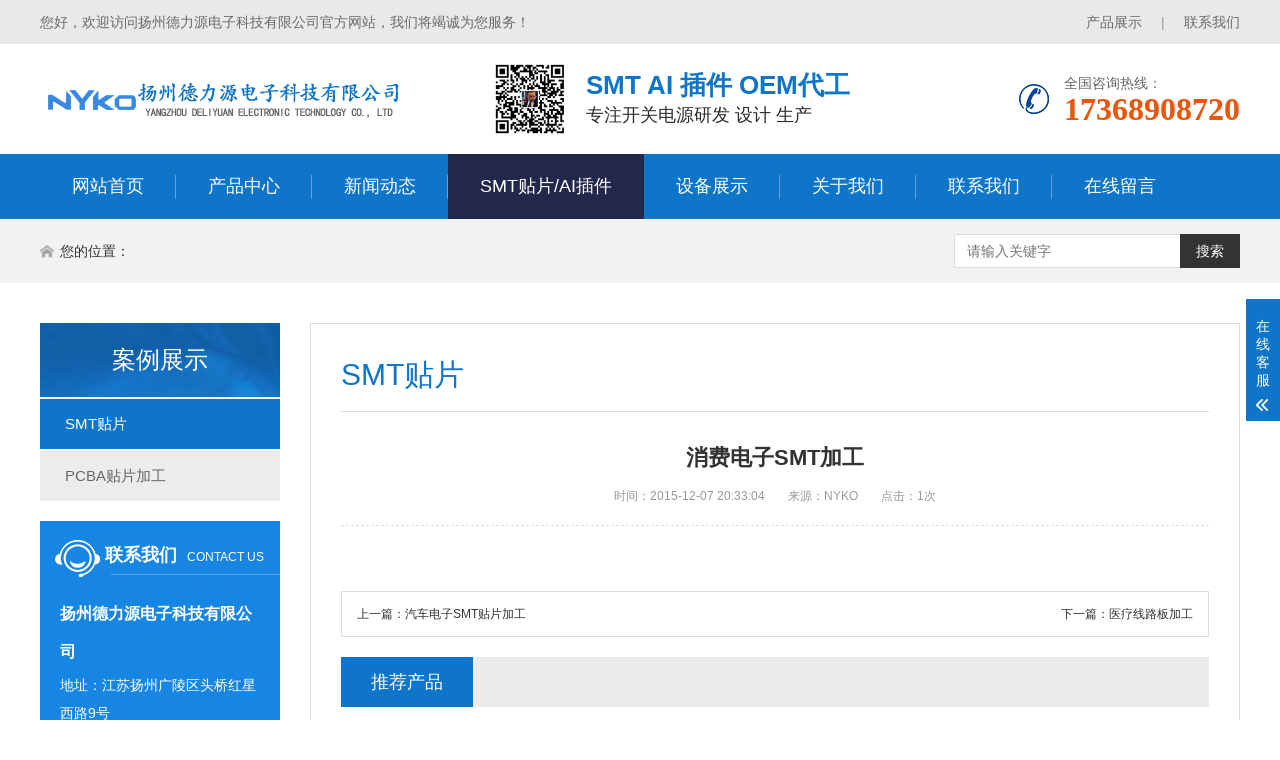

--- FILE ---
content_type: text/html
request_url: http://www.nyko.com.cn/shocases/vis/2018-05-15/61.html
body_size: 4089
content:
<!DOCTYPE html>
<html lang="zh-CN">
<head>
<meta charset="UTF-8">
<meta http-equiv="X-UA-Compatible" content="IE=Edge,chrome=1">
<meta name="viewport" content="width=device-width, initial-scale=1.0, maximum-scale=1.0, user-scalable=0">
<title>消费电子SMT加工--扬州SMT贴片加工|光接收机电源|放大器|光纤发射机电源-扬州德力源电子科技有限公司</title>
<meta name="keywords" content="扬州smt贴片加工,扬州smt加工厂,镇江SMT,消费电子SMT加工"/>
<meta name="description" content="					项目背景：天翔制衣与1979年在东莞成立，产品有着良好的信誉与口碑，与Lee Cooper、Chevignon、Next、GUESS、Liz Claiborne等知名品牌保持长期合作关系，同时为适应客户多方面的要求，公司还拥有多种特种车类，硬件实力过硬"/>
<link rel="stylesheet" href="http://www.nyko.com.cn/skin/ecms316/css/animate.min.css">
<link rel="stylesheet" href="http://www.nyko.com.cn/skin/ecms316/css/swiper.min.css">
<link rel="stylesheet" href="http://www.nyko.com.cn/skin/ecms316/css/style.css">
<script src="http://www.nyko.com.cn/skin/ecms316/js/jquery.min.js"></script>
<script src="http://www.nyko.com.cn/skin/ecms316/js/wow.min.js"></script>
<script src="http://www.nyko.com.cn/skin/ecms316/js/swiper.min.js"></script>
<script src="http://www.nyko.com.cn/skin/ecms316/js/style.js"></script>
</head>
<body>
<div class="topbar">
  <div class="container clearfix"> <span style="float: right;"> <a href="/products/">产品展示</a> <em>|</em> <a href="/contact/">联系我们</a> </span> <span>您好，欢迎访问扬州德力源电子科技有限公司官方网站，我们将竭诚为您服务！</span> </div>
</div>
<div class="header">
  <div class="container clearfix"> <a href="javascript:;" class="menu-btn"><span></span></a>
    <div class="logo img-center"><a href="http://www.nyko.com.cn/"><img src="http://www.nyko.com.cn/skin/ecms316/images/logo.png" alt="扬州SMT贴片加工|光接收机电源|放大器|光纤发射机电源-扬州德力源电子科技有限公司"></a></div>
    <div class="textimg"> <img src="http://www.nyko.com.cn/skin/ecms316/images/wx.png"> </div>
    <div class="text"> <span>SMT AI 插件 OEM代工</span> 专注开关电源研发 设计  生产 </div>
    <div class="tel">全国咨询热线：<strong>17368908720</strong></div>
  </div>
  <div class="nav">
    <div class="container">
      <ul>
        <li class=""><a href="http://www.nyko.com.cn/">网站首页</a></li>
        <li class="dropdown"> <i class="arr"></i> <a href="http://www.nyko.com.cn/products/">产品中心</a><div class="dropdown-box"><p><a href="http://www.nyko.com.cn/products/phone/">光接收机电源</a></p><p><a href="http://www.nyko.com.cn/products/notebook/">光发/光放电源</a></p><p><a href="http://www.nyko.com.cn/products/test4/">工业电源</a></p><p><a href="http://www.nyko.com.cn/products/test5/">监控安防电源</a></p></div></li>        <li class="dropdown"> <i class="arr"></i> <a href="http://www.nyko.com.cn/news/">新闻动态</a><div class="dropdown-box"><p><a href="http://www.nyko.com.cn/news/gongsi/">公司动态</a></p><p><a href="http://www.nyko.com.cn/news/hangye/">行业动态</a></p><p><a href="http://www.nyko.com.cn/news/wenti/">技术资料</a></p></div></li>        <li class="dropdown active"> <i class="arr"></i> <a href="http://www.nyko.com.cn/shocases/">SMT贴片/AI插件</a><div class="dropdown-box"><p><a href="http://www.nyko.com.cn/shocases/vis/">SMT贴片</a></p><p><a href="http://www.nyko.com.cn/shocases/sis/">PCBA贴片加工</a></p></div></li>        <li class=""><a href="http://www.nyko.com.cn/cangrong/">设备展示</a></li>        <li class="dropdown"> <i class="arr"></i> <a href="http://www.nyko.com.cn/about/">关于我们</a><div class="dropdown-box"><p><a href="http://www.nyko.com.cn/about/gsjj/">公司简介</a></p><p><a href="http://www.nyko.com.cn/about/qywh/">企业文化</a></p><p><a href="http://www.nyko.com.cn/about/ryzz/">荣誉资质</a></p></div></li>        <li class=""><a href="http://www.nyko.com.cn/contact/">联系我们</a></li>        <li class=""><a href="http://www.nyko.com.cn/liuyan/">在线留言</a></li>      </ul>
    </div>
  </div>
</div>
<div class="curmbs">
  <div class="container">
    <div class="sc hform">
      <form onsubmit="return checkSearchForm()" method="post" action="http://www.nyko.com.cn/e/search/index.php" >
        <input type="text" name="keyboard" placeholder="请输入关键字">
        <button type="submit">搜索</button>
        <input type="hidden" value="title" name="show">
        <input type="hidden" value="1" name="tempid">
        <input type="hidden" value="news" name="tbname">
        <input name="mid" value="1" type="hidden">
        <input name="dopost" value="search" type="hidden">
      </form>
    </div>
    <span>您的位置：</span>  </div>
</div>
<div class="section-sub">
  <div class="container">
    <div class="ct2 clearfix">
      <div class="ct2-sd">
        <div class="panel-sd">
          <div class="tit">案例展示</div>
          <ul class="lanmu">
            <li class="active"><a href="http://www.nyko.com.cn/shocases/vis/">SMT贴片</a></li>            <li class=""><a href="http://www.nyko.com.cn/shocases/sis/">PCBA贴片加工</a></li>          </ul>
        </div>
        <div class="contact-sd">
          <h4>联系我们<small>contact us</small></h4>
          <p>          <strong>扬州德力源电子科技有限公司</strong><br>
            地址：江苏扬州广陵区头桥红星西路9号<br>
            联系人：瞿先生<br>
            电话：17368908720<br>
            手机：13160411116</p>
        </div>
      </div>
      <div class="ct2-mn">
        <div class="box">
          <div class="box-title">SMT贴片</div>
          <div class="content-title">
            <h1>消费电子SMT加工</h1>
            <p> <span>时间：2015-12-07 20:33:04</span> <span>来源：NYKO</span> <span>点击：<script src=http://www.nyko.com.cn/e/public/ViewClick/?classid=6&id=61&addclick=1></script>次</span> </p>
          </div>
          <div class="content-body">
            <img alt="" src="/d/file/2022-11-21/8a0a210a9877326c337082f6c2cff100.png" style="width: 693px; height: 490px;" /><img alt="" src="/d/file/2022-11-21/8a0a210a9877326c337082f6c2cff100.png" style="width: 693px; height: 490px;" />          </div>
          <ul class="content-exp">
            <li>上一篇：<a href='http://www.nyko.com.cn/shocases/vis/2015-12-07/30.html'>汽车电子SMT贴片加工</a> </li>
            <li>下一篇：<a href='http://www.nyko.com.cn/shocases/vis/2018-05-15/62.html'>医疗线路板加工</a> </li>
          </ul>
          <div class="title-1" style="margin-top: 20px;"><span>推荐产品</span></div>
          <ul class="list-1 clearfix">
            <li> <a href="http://www.nyko.com.cn/products/notebook/2018-05-15/52.html" title="NY41系列">
              <div class="img-cover"><span style="background-image: url(/d/file/2022-11-19/7659f0cb18fee3699ab518494000cc73.jpg);"></span><em>查看详情</em></div>
              <p>NY41系列</p>
              </a> </li>
            <li> <a href="http://www.nyko.com.cn/products/phone/2018-05-15/60.html" title="NY38系列">
              <div class="img-cover"><span style="background-image: url(/d/file/2022-11-19/435676bbb39fa9cb3f6659bab3549027.jpg);"></span><em>查看详情</em></div>
              <p>NY38系列</p>
              </a> </li>
            <li> <a href="http://www.nyko.com.cn/products/phone/2018-05-15/59.html" title="NY19系列">
              <div class="img-cover"><span style="background-image: url(/d/file/2022-11-19/5832f9867282bfd8cc506d741ddeafef.jpg);"></span><em>查看详情</em></div>
              <p>NY19系列</p>
              </a> </li>
            <li> <a href="http://www.nyko.com.cn/products/phone/2018-05-15/56.html" title="NY16系列">
              <div class="img-cover"><span style="background-image: url(/d/file/2022-11-19/6b701519612317bb6a2d9f3f2a687d41.jpg);"></span><em>查看详情</em></div>
              <p>NY16系列</p>
              </a> </li>
            <li> <a href="http://www.nyko.com.cn/products/phone/2018-05-15/55.html" title="NY08系列">
              <div class="img-cover"><span style="background-image: url(/d/file/2022-11-19/30ccae653a3592842f3e339aa42519c8.jpg);"></span><em>查看详情</em></div>
              <p>NY08系列</p>
              </a> </li>
            <li> <a href="http://www.nyko.com.cn/products/phone/2018-05-15/47.html" title="NY35系列">
              <div class="img-cover"><span style="background-image: url(/d/file/2022-11-19/3b3c8ae55a14f10fa6c4d4584357b38a.jpg);"></span><em>查看详情</em></div>
              <p>NY35系列</p>
              </a> </li>
            <li> <a href="http://www.nyko.com.cn/products/phone/2018-05-15/46.html" title="NY37系列光接收机电源">
              <div class="img-cover"><span style="background-image: url(/d/file/2022-11-19/6cb545037f881568a77037731d062c06.jpg);"></span><em>查看详情</em></div>
              <p>NY37系列光接收机电源</p>
              </a> </li>
            <li> <a href="http://www.nyko.com.cn/products/phone/2015-12-07/43.html" title="供电一体电源">
              <div class="img-cover"><span style="background-image: url(/d/file/2022-11-19/06538cc18f8491d44fa4d8530b51f461.jpg);"></span><em>查看详情</em></div>
              <p>供电一体电源</p>
              </a> </li>
            <li> <a href="http://www.nyko.com.cn/products/phone/2015-12-07/42.html" title="NY819系列EOC电源">
              <div class="img-cover"><span style="background-image: url(/d/file/2022-11-19/27a6d87941eaf65013d1e23a694e195f.jpg);"></span><em>查看详情</em></div>
              <p>NY819系列EOC电源</p>
              </a> </li>
            <li> <a href="http://www.nyko.com.cn/products/notebook/2018-05-15/51.html" title="NY52T光纤发射机电源">
              <div class="img-cover"><span style="background-image: url(/d/file/2022-11-19/77fcaab840af1e82b035fb09d2c3d0b3.jpg);"></span><em>查看详情</em></div>
              <p>NY52T光纤发射机电源</p>
              </a> </li>
            <li> <a href="http://www.nyko.com.cn/products/notebook/2018-05-15/50.html" title="光纤放大器电源NY59系列">
              <div class="img-cover"><span style="background-image: url(/d/file/2022-11-19/42724cd89579de54f6e1f004debfa9a9.jpg);"></span><em>查看详情</em></div>
              <p>光纤放大器电源NY59系列</p>
              </a> </li>
            <li> <a href="http://www.nyko.com.cn/products/phone/2018-05-15/58.html" title="NY29系列">
              <div class="img-cover"><span style="background-image: url(/d/file/2022-11-19/3ebd5d27bbe361831a0e0d489de52e75.jpg);"></span><em>查看详情</em></div>
              <p>NY29系列</p>
              </a> </li>
          </ul>
        </div>
      </div>
    </div>
  </div>
</div>
<div class="footer">
  <div class="container clearfix">
    <div class="footer-logo img-center"><img src="http://www.nyko.com.cn/skin/ecms316/images/f_logo.png"></div>
    <div class="footer-nav">
      <div class="tit">产品展示</div>
      <ul>
        <li><a href="http://www.nyko.com.cn/products/phone/">光接收机电源</a></li><li><a href="http://www.nyko.com.cn/products/notebook/">光发/光放电源</a></li><li><a href="http://www.nyko.com.cn/products/test4/">工业电源</a></li><li><a href="http://www.nyko.com.cn/products/test5/">监控安防电源</a></li>      </ul>
    </div>
    <div class="footer-contact">
      <div class="tit">联系我们</div>
      <p>地址：江苏扬州广陵区头桥红星西路9号</p>
      <p>联系人：瞿先生</p>
      <p>电话：17368908720</p>
      <p>手机：13160411116</p>
    </div>
  </div>
  <div class="footer-copy">
    <div class="container">Copyright © 2004-2023 德力源 All Rights Reserved. <a href="https://beian.miit.gov.cn/" target="_blank" rel="nofollow">苏ICP备2022040113号</a> 江苏阿尔特光电科技有限公司 </div>
  </div>
</div>
<div class="footer-fix">
  <ul class="clearfix">
    <li><a href=""><i class="i1"></i>网站首页</a></li>
    <li><a href="/products/"><i class="i2"></i>产品展示</a></li>
    <li><a href="/contact/"><i class="i4"></i>联系我们</a></li>
    <li><a href="tel:13160411116"><i class="i3"></i>电话咨询</a></li>
  </ul>
</div>
<div class="kf">
  <div class="kt-top">在线客服 <span class="close"> <b></b> <b></b> </span> </div>
  <div class="con">
    <ul class="qq">
      <li> <a class="IM-item-link IM-qq" style="height:25px;" target="_blank" href="http://wpa.qq.com/msgrd?v=3&amp;uin=815077245&amp;site=qq&amp;menu=yes"> <img border="0" src="http://www.nyko.com.cn/skin/ecms316/images/qq.png" alt="点击这里给我发消息" align="absmiddle" onerror="$(this).hide();"> 客服1 </a> </li>
      <li> <a class="IM-item-link IM-qq" style="height:25px;" target="_blank" href="http://wpa.qq.com/msgrd?v=3&amp;uin=815077245&amp;site=qq&amp;menu=yes"> <img border="0" src="http://www.nyko.com.cn/skin/ecms316/images/qq.png" alt="点击这里给我发消息" align="absmiddle" onerror="$(this).hide();"> 客服2 </a> </li>
    </ul>
    <h5>联系方式</h5>
    <div class="contact">
      <p>热线电话</p>
      <p>17368908720</p>
      <p>上班时间</p>
      <p>周一到周五</p>
      <p>手机号码</p>
      <p>13160411116</p>
    </div>
    <h5 class="qr-icon">二维码</h5>
    <div class="qr"><img src="http://www.nyko.com.cn/skin/ecms316/images/wx.png"></div>
  </div>
  <div class="kf-side"> <b>在</b><b>线</b><b>客</b><b>服</b> <span class="arrow"></span> </div>
  <div class="backTop"></div>
</div>
</body>
</html>

--- FILE ---
content_type: text/css
request_url: http://www.nyko.com.cn/skin/ecms316/css/style.css
body_size: 38224
content:
/*
Theme ID: ecms316
Author: 墨鱼原创
Author QQ：48444431
Author Email：48444431@qq.com
Author URL: http://www.moyublog.com/
*/
html{-ms-text-size-adjust:100%;-webkit-text-size-adjust:100%;line-height:1.15;-webkit-tap-highlight-color: rgba(0,0,0,0);}
body{margin:0;font-family: "Microsoft Yahei",PingFangSC-Regular,"Helvetica Neue",Helvetica,Arial,"Hiragino Sans GB","Heiti SC","WenQuanYi Micro Hei",sans-serif;line-height: 1.42857143;font-size: 14px;min-width: 1230px;background: #fff;color: #333;}
h1{font-size:2em;margin:.67em 0;}
figure{margin:1em 40px;}
hr{box-sizing:content-box;height:0;overflow:visible;}
a{-webkit-text-decoration-skip:objects;background-color:transparent;}
abbr[title]{border-bottom:none;-webkit-text-decoration:underline dotted;text-decoration:underline dotted;}
b,strong{font-weight:bolder;}
dfn{font-style:italic;}
mark{background-color:#ff0;color:#000;}
small{font-size:80%;}
sub,sup{font-size:75%;line-height:0;position:relative;vertical-align:baseline;}
sub{bottom:-.25em;}
sup{top:-.5em;}
audio:not([controls]){display:none;height:0;}
img{border-style:none;}
svg:not(:root){overflow:hidden;}
button,input,optgroup,select,textarea{line-height:1.42857143;margin:0;outline: none;}
body, button, input, select, textarea {text-rendering: optimizeLegibility;-webkit-font-smoothing: antialiased;-moz-osx-font-smoothing: grayscale;-moz-font-feature-settings: "liga","kern";}
button,input{overflow:visible;}
button,select{text-transform:none;}
button,html [type=button],/* 1 */
[type=reset],[type=submit]{-webkit-appearance:button;}
button::-moz-focus-inner,[type=button]::-moz-focus-inner,[type=reset]::-moz-focus-inner,[type=submit]::-moz-focus-inner{border-style:none;padding:0;}
button:-moz-focusring,[type=button]:-moz-focusring,[type=reset]:-moz-focusring,[type=submit]:-moz-focusring{outline:1px dotted ButtonText;}
fieldset{padding:.35em .75em .625em;}
legend{box-sizing:border-box;color:inherit;display:table;max-width:100%;padding:0;white-space:normal;}
progress{display:inline-block;vertical-align:baseline;}
textarea{overflow:auto;}
[type=checkbox],[type=radio]{box-sizing:border-box;padding:0;}
[type=number]::-webkit-inner-spin-button,[type=number]::-webkit-outer-spin-button{height:auto;}
[type=search]{-webkit-appearance:textfield;outline-offset:-2px;}
[type=search]::-webkit-search-cancel-button,[type=search]::-webkit-search-decoration{-webkit-appearance:none;}
::-webkit-file-upload-button{-webkit-appearance:button;font:inherit;}
summary{display:list-item;}
article,aside,footer,header,nav,section,figcaption,figure,main,details,/* 1 */
menu{display:block;}
pre,code,kbd,samp{font-family:monospace, monospace;font-size:1em;}
audio,video,canvas{display:inline-block;}
template,[hidden]{display:none;}
.clearfix{zoom:1;}
.clearfix:before,.clearfix:after{display:table;line-height:0;content:"";}
.clearfix:after{clear:both;}
a {color: #333;text-decoration: none;}
a:hover {color: #0e75c8;}
ul {margin: 0;list-style: none;padding: 0;}

#message {
	position: fixed;
	width: 100%;
	height: 100%;
	left: 0;
	top: 0;
	z-index: 1000;
	transform: scale(0);
	transition: .3s;
}
.messagebg {
	position: absolute;
	top: 0;
	left: 0;
	width: 100%;
	height: 100%;
	background: rgba(0,0,0,.6);
	z-index: 1001;
}
#message .m-content {
	margin-top: 8%;
}
#message .m-content .m-message{
	background: #fff;
	width: 580px;
    background: #fff;
    padding: 50px;	
    margin: 0 auto;
    position: relative;
    z-index: 1002;
    box-shadow: 1px 1px 50px rgba(0,0,0,.3);
}



.m-message{

    width: 100%;

    margin: 48px auto 0;

}

.m-message label{

    margin-bottom: 15px;

    display: block;

    font-size: 14px;

}

.m-message label em{

    display: block;

    float: right;

    color: red;

    height: 32px;

    line-height: 32px;

}

.m-message label span{

    width: 70px;

    height: 34px;

    line-height: 34px;

    color: #2F2F2F;

    float: left;

    font-weight: bold;

    text-align: right;

    margin-right: 30px;

    display: inline-block;

}



.m-message label input.inp,.m-message label textarea,.m-message label.code input{

    width: 73%;

    overflow: hidden;

    height: 32px;

    line-height: 32px;

    border: #cccccc 1px solid;

    border-radius: 3px;

    padding:0 14px;

    box-sizing: border-box;

    color: #555;

    -webkit-box-shadow: inset 0 1px 1px rgba(0, 0, 0, .075);

          box-shadow: inset 0 1px 1px rgba(0, 0, 0, .075);

  -webkit-transition: border-color ease-in-out .15s, -webkit-box-shadow ease-in-out .15s;

       -o-transition: border-color ease-in-out .15s, box-shadow ease-in-out .15s;

          transition: border-color ease-in-out .15s, box-shadow ease-in-out .15s;

}

.m-message label input:focus,.m-message label textarea:focus{

    border-color: #66afe9;

  outline: 0;

  -webkit-box-shadow: inset 0 1px 1px rgba(0,0,0,.075), 0 0 8px rgba(247, 150, 0, .6);

          box-shadow: inset 0 1px 1px rgba(0,0,0,.075), 0 0 8px rgba(247, 150, 0, .6);

}

.m-message label textarea{

    height: 72px;

    line-height: 24px;

    padding:10px 14px;

}

.m-message label.code{

    line-height: 34px;

}

.m-message label.code input{

    width: 30%;

    float: left;

    margin-right: 30px;

}
.m-message label.code #vdcode{text-transform : uppercase;}
.m-message label.code .pic {

    display: inline-block;

    vertical-align: top;

    width: 80px;

    height: 32px;

}

.m-message label.code img{

    display: block;

    width: 100%;

    height: 100%;

}

.btn {
    display: block;
    width: 90px;
    height: 32px;
    line-height: 32px;
    padding-left: 15px;
    background-color: #0e75c8;
    color: #fff;
    margin-top:10px;
}
.btn:hover{
	background-color: #444;
	color: white;
}

.btn span {
    display: block;
    padding-left: 15px;
    background-repeat: no-repeat;
    background-position: left center;
    background-image: url(../images/btn-r.png);
}


.btn-1 input{

    width: 52px;

    height: 32px;

    line-height: 32px;

    background: #e8e8e8;

    border: none;

    color: #333;

    margin-right: 22px;

    cursor: pointer;

    transition: 0.3s;

}

.btn-1{

    padding-left: 100px;

}

.btn-1 input.focus{

    background: #0e75c8;

    color: #fff;

}

.btn-1 input.focus:hover{

    background: #444;

}

.btn-1 input:hover{

    background: #ccc;

}

.img-center {text-align: center;font-size: 0;}
.img-center img {display: inline-block;width: auto;height: auto;max-width: 100%;max-height: 100%;vertical-align: middle;transition: all 0.5s;}

.img-cover {overflow: hidden;position: relative;}
.img-cover span {display: block;width: 100%;background: no-repeat center / cover;transition: all 0.5s;height: 100%;position: absolute;left: 0;top: 0;}

.container {padding: 0 15px;width: 1200px;margin: 0 auto;}

.kf{width:208px;position:fixed;/* right: 20px; */right:-208px;top:50%;transform:translateY(-50%);z-index:10;}
.kt-top{height:40px;line-height:40px;background:url(../images/kefu.png) 12px center no-repeat #0e75c8;-ms-background-size:auto 20px;background-size:auto 20px;padding-left:46px;font-size:14px;color:#fff;}
.kt-top span:hover{transform:rotate(90deg);}
.kt-top span{width:18px;height:16px;float:right;position:relative;margin:10px 10px 0 0;cursor:pointer;transition:.5s;-webkit-transition:.5s;-moz-transition:.5s;-ms-transition:.5s;-o-transition:.5s;}
.kt-top span b{width:100%;height:2px;background:#fff;display:block;position:absolute;top:50%;left:0;}
.kt-top span b:first-child{transform:rotate(45deg);-webkit-transform:rotate(45deg);-moz-transform:rotate(45deg);-ms-transform:rotate(45deg);-o-transform:rotate(45deg);}
.kt-top span b:last-child{transform:rotate(-45deg);-webkit-transform:rotate(-45deg);-moz-transform:rotate(-45deg);-ms-transform:rotate(-45deg);-o-transform:rotate(-45deg);}
.kf .con{overflow:hidden;background:#fff;}
.kf .qq li{height:36px;line-height:36px;border-bottom:#f5f5f5 solid 1px;padding-left:16px;}
.kf .qq li a{height:36px!important;color:#666;overflow:hidden;white-space:nowrap;text-overflow:ellipsis;text-decoration:initial;display:block;}
.kf .qq li a img{padding-right:6px;}
.kf .con h5{height:26px;line-height:26px;margin-top:12px;background:url(../images/lianxi.png) 16px center no-repeat;padding-left:45px;color:#666;font-size:14px;margin-bottom: 0;}
.kf .contact{margin-top:1px;height: auto;}
.kf .contact p{height:26px;line-height:26px;color:#666;font-size:14px;padding-left:22px;margin: 0;}
.kf .contact p:nth-child(2n){padding-left:32px;}
.kf .con h5.qr-icon{background:url(../images/erweima.png) 16px center no-repeat;}
.kf .con .qr{margin-top:10px;padding-left:40px;}
.kf .con .qr img{width:110px;height:110px;}
.kf .backTop{width:100%;height:40px;margin-top:10px;background:url(../images/huidaodingbu.png) center center no-repeat #0e75c8;background-size:18px auto;cursor:pointer;}
.kf-side{padding:18px 10px 10px;background:#0e75c8;position:absolute;top:50%;transform:translateY(-50%);-webkit-transform:translateY(-50%);-moz-transform:translateY(-50%);-ms-transform:translateY(-50%);-o-transform:translateY(-50%);left:-34px;cursor:pointer;}
.kf-side b{display:block;color:#fff;line-height:18px;font-size:14px;font-weight:400;}
.kf-side span.arrow{width:12px;height:12px;background:url(../images/jt-1.png) no-repeat;-ms-background-size:auto 12px;background-size:auto 12px;display:block;margin-top:10px;}
.kf-side span.on{background:url(../images/jt-2.png) no-repeat;-ms-background-size:auto 12px;background-size:auto 12px;}

.footer-fix {box-shadow: 0 0 10px rgba(0,0,0,0.2);position: fixed;bottom: 0;left: 0;width: 100%;background-color: #fff;z-index: 10;display: none;}
.footer-fix li {float: left;width: 25%;}
.footer-fix li a {display: block;text-align: center;padding: 7px 0;font-size: 12px;line-height: 1;}
.footer-fix li i {display: block;height: 20px;background: no-repeat center;background-size: contain;margin-bottom: 4px;}
.footer-fix li i.i1 {background-image: url(../images/f_01.png);}
.footer-fix li i.i2 {background-image: url(../images/f_02.png);}
.footer-fix li i.i3 {background-image: url(../images/f_03.png);}
.footer-fix li i.i4 {background-image: url(../images/f_04.png);}

.swiper-button-prev,.swiper-button-next {outline: none;}
.swiper-pagination-bullet-active {background-color: #0e75c8;}

.topbar {padding: 12px 0;background-color: #e9e9e9;color: #6a6a6a;}
.topbar em {font-style: normal;color: #999;padding: 0 15px;}
.topbar a {color: #6a6a6a;}
.topbar a:hover {color: #333;}

.header {background-color: #fff;}
.header .logo {float: left;font-size: 0;height: 80px;line-height: 80px;text-align: left;padding: 15px 0;}
.header .tel {float: right;background: url(../images/tel1.png) no-repeat 0 center;padding-left: 45px;margin: 29px 0;color: #666;}
.header .tel strong {display: block;font-size: 32px;font-family: Impact;line-height: 1;color: #eb560d;}
.header .text {float:left;text-align:left; padding:26px 0 0 15px; font-size:18px; color:#2b2b2b; line-height:30px;}
.header .textimg{float:left;height:80px;padding:15px 0;padding-left:75px;}
.header .textimg img{height:80px;}
.header .text span {color:#0e75c8; font-weight:normal; display:block; font-size:26px; font-weight:bold;}
.header .nav {font-size: 0;background-color: #0e75c8;color: #fff;}
.header .nav li {display: inline-block;vertical-align: middle;background: url(../images/nav_line_1.png) no-repeat right center;}
.header .nav li:last-child{background:none;}
.header .nav li a {display: block;font-size: 18px;line-height: 65px;padding: 0 32px;color: #fff;}
.header .nav li .arr {float: right;height: 40px;width: 40px;position: relative;display: none;}
.header .nav li .arr:after {content: '';border-top: 2px solid #ccc;border-left: 2px solid #ccc;box-sizing: content-box;display: block;width: 8px;height: 8px;margin: auto;position: absolute;top: 0;bottom: 0;transform: rotate(135deg);right: 15px;}
.header .nav li.active a,.header .nav li.open a,.header .nav li a:hover {color: #fff;background-color: #23274a;}
.header .nav li.dropdown {position: relative;}
/*.header .nav li.dropdown:before {content: "";position: absolute;border: 4px solid transparent;border-bottom: 0;border-top-color: currentColor;top: 50%;margin-top: -2px;right: 15px;}*/
.header .nav .dropdown-box {position: absolute;left: 0;min-width: 100%;top: 100%;display: none;z-index: 10;text-align: center;}
.header .nav .dropdown-box p {margin: 0;}
.header .nav .dropdown-box a {white-space: nowrap;overflow: hidden;text-overflow: ellipsis;padding: 0 10px;font-size: 14px;background-color: #23274a !important;line-height: 40px;color: #fff !important;border-top: 1px solid #2f3358;}
.header .nav .dropdown-box a:hover {color: #fff !important;background-color: #0e75c8 !important;}
.header .nav li.open .dropdown-box {display: block;}
.menu-btn {display: none;padding: 6px 0;float: right;margin-left: 15px;}
.menu-btn:before,.menu-btn:after,.menu-btn span {display: block;height: 2px;background-color: #0e75c8;content: '';}
.menu-btn:before {width: 24px;}
.menu-btn:after {width: 18px;margin-left: 6px;}
.menu-btn span {width: 12px;margin: 6px 0 6px 12px;}

.banner {position: relative;}
.banner .swiper-slide {background: no-repeat center / cover;font-size:0px;}
.banner .swiper-pagination-bullet {background-color: #333;}
.banner .swiper-pagination-bullet-active {background-color: #bc0f10;}

.in-seach {background: url(../images/searchbg_1.jpg) repeat-y center top;padding: 30px 0;color: #fff;}
.in-seach .tel {float: left;width: 232px;font-size: 20px;}
.in-seach .tel strong {display: block;font-size: 26px;line-height: 1;margin-top: 10px;}
.in-seach .hform {float: left;width: 460px;border-right: 1px solid #4294d5;padding: 0 55px;}
.in-seach .hform form {display: block;overflow: hidden;}
.in-seach .hform input {float: left;border: 1px solid transparent;padding: 6px 12px;font-size: 14px;width: 370px;}
.in-seach .hform button {float: right;border: none;height: 34px;width: 64px;background-color: #333;color: #fff;font-size: 14px;padding: 0;}
.in-seach .hform p {margin: 10px 0 0;font-size: 15px;}
.in-seach .hform p a {color: #fff;margin-right: 10px;}
.in-seach .text {text-align: center;font-size: 24px;line-height: 1;}
.in-seach .text strong {display: block;font-size: 30px;margin-bottom: 10px;}

.section {padding: 60px 0;}
.section-title {margin-bottom: 40px;text-align: center;font-size: 0;}
.section-title strong {display: inline-block;vertical-align: middle;font-size: 34px;position: relative;padding: 0 40px;color: #0e75c8;}
.section-title strong:after,.section-title strong:before {content: '';height: 1px;width: 160px;top: 50%;position: absolute;background-color: #999;}
.section-title strong:after {left: 100%;}
.section-title strong:before {right: 100%;}
.section-title p {margin: 10px 0 0;font-size: 14px;color: #666;}

.bg1 {background: url(../images/ccbg_1.jpg) no-repeat center / cover;}

.in-prod-menu {background-color: #0e75c8;padding: 10px 20px 20px 10px;margin-bottom: 30px;}
.in-prod-menu li {float: left;width: 20%;}
.in-prod-menu li a {display: block;margin: 10px 0 0 10px;line-height: 44px;overflow: hidden;white-space: nowrap;text-overflow: ellipsis;text-align: center;font-size: 17px;background-color: #ededee;transition: all 0.5s;}
.in-prod-menu li a:hover {background-color: #033253;color: #fff;}

.in-prod-con .swiper-slide a {display: block;padding: 10px;background-color: #fff;transition: all 0.5s;}
.in-prod-con .swiper-slide .img-cover {padding-top: 80%;}
.in-prod-con .swiper-slide p {font-size: 16px;margin: 10px 0 0;text-align: center;overflow: hidden;white-space: nowrap;text-overflow: ellipsis;}
.in-prod-con .swiper-slide a:hover {color: #fff;background-color: #0e75c8;}
.in-prod-con .swiper-slide a:hover .img-cover span {transform: scale(1.1);}
.in-prod-con .swiper-pagination {position: static;font-size: 0;margin-top: 30px;}

.bg2 {background: url(../images/yy_1.jpg) no-repeat center / cover;}

.in-ys {margin: 0;}
.in-ys dt {float: right;border: 5px solid #091a29;width: 590px;}
.in-ys dd {margin: 0 640px 0 0;}
.in-ys dd h4 {text-align: left;margin: 0;}
.in-ys dd p {background: url(../images/yy_shu2_1.png) no-repeat 0 10px;padding-left: 30px;margin: 30px 0 0;line-height: 36px;font-size: 18px;color: #fff;text-align: justify;}
.in-ys dd h5 {margin: 50px 0 0;color: #fff;font-size: 48px;}
.in-ys dd h5 small {display: block;text-transform: uppercase;font-size: 18px;}

.bg3 {background: url(../images/yy2_1.jpg) no-repeat center / cover;}

.in-dz {margin: 0;padding-bottom: 30px;}
.in-dz dt {float: left;width: 500px;}
.in-dz dd {margin-left: 580px;position: relative;}
.in-dz dd h4 {margin: 0;font-size: 43px;color: #0c58a6;}
.in-dz dd h4 span {color: #d53331;}
.in-dz dd h4 small {display: block;font-size: 18px;color: #c3c3c3;text-transform: uppercase;}
.in-dz dd p {background: url(../images/yy_shu_1.png) no-repeat 0 10px;padding-left: 30px;margin: 30px 0 0;line-height: 36px;font-size: 18px;text-align: justify;}
.in-dz dd .tips {overflow: hidden;margin-top: 50px;}
.in-dz dd .tips span {float: left;width: 50%;text-align: center;color: #fff;font-size: 24px;line-height: 56px;background-color: #0c58a6;}
.in-dz dd .tips span:last-child {background-color: #333;}
.in-dz dd .pp {position: absolute;bottom: -50px;left: -220px;}

.bg4 {background: url(../images/advbg_1.jpg) no-repeat center / cover;}

.in-adv li {float: left;width: 25%;}
.in-adv li p {text-align: center;color: #fff;margin: 15px 0 0;font-size: 20px;}

.in-about {margin: 0;}
.in-about dt {float: right;width: 680px;}
.in-about dd {margin: 0 700px 0 0;}
.in-about dd h4 {margin: 0;font-size: 36px;border-bottom: 1px solid #CCC;padding-bottom: 15px;}
.in-about dd p {font-size: 16px;line-height: 1.8;text-align: justify;margin: 20px 0 0;}
.in-about dd .more {display: block;border: 2px solid #555;width: 130px;margin: 30px 0 0;padding: 0 10px;transition: all 0.5s;line-height: 40px;text-transform: uppercase;}
.in-about dd .more span {display: block;font-size: 16px;color: #ff0000;background: url(../images/jian_more_1.png) no-repeat right center;}
.in-about dd .more:hover {width: 150px;}

.in-fahuo .swiper-slide a {display: block;position: relative;}
.in-fahuo .swiper-slide .img-cover {padding-top: 80%;}
.in-fahuo .swiper-slide p {margin: 0;text-align: center;position: absolute;left: 0;bottom: 0;z-index: 1;width: 100%;color: #fff;line-height: 50px;font-size: 16px;overflow: hidden;white-space: nowrap;text-overflow: ellipsis;background-color: rgba(0,0,0,0.6);}
.in-fahuo .swiper-slide a:hover .img-cover span {transform: scale(1.1);}
.in-fahuo .swiper-pagination {position: static;font-size: 0;margin-top: 30px;}

.bg5 {background: url(../images/adv2_1.jpg) no-repeat center;color: #fff;}

.in-adv2 {width: 50%;margin: -15px 0;}
.in-adv2 h4 {display: inline-block;margin: 0;border-bottom: 1px solid #3483c4;font-size: 34px;padding-bottom: 15px;}
.in-adv2 p {margin: 20px 0 0;font-size: 16px;background: url(../images/gou_1.png) no-repeat 0 1px;padding-left: 40px;}

.in-news-left {float: left;width: 48%;}
.in-news-left ul {overflow: hidden;margin: -15px 0 0 -15px;}
.in-news-left li {float: left;width: 50%;}
.in-news-left li a {display: block;margin: 15px 0 0 15px;background-color: #f8f8f8;transition: all 0.5s;}
.in-news-left li .img-cover {padding-top: 73%;}
.in-news-left li .text {padding: 27px 15px;}
.in-news-left li .text h4 {margin: 0;font-weight: normal;font-size: 16px;overflow: hidden;white-space: nowrap;text-overflow: ellipsis;}
.in-news-left li .text p {margin: 10px 0 0;opacity: 0.6;}
.in-news-left li a:hover {background-color: #0e75c8;color: #fff;}
.in-news-left li a:hover .img-cover span {transform: scale(1.1);}
.in-news-right {float: right;width: 48%;}
.in-news-right ul {margin-top: -10px;}
.in-news-right li {margin-top: 10px;}
.in-news-right li a {display: block;background-color: #f8f8f8;transition: all 0.5s;overflow: hidden;}
.in-news-right li .date {float: left;background-color: #0e75c8;color: #fff;padding: 25px 15px;text-align: right;font-size: 15px;width: 95px;}
.in-news-right li .date span {display: block;font-size: 18px;text-transform: uppercase;}
.in-news-right li .text {margin-left: 125px;padding: 15px;}
.in-news-right li .text h4 {font-weight: normal;font-size: 16px;margin: 0;overflow: hidden;white-space: nowrap;text-overflow: ellipsis;}
.in-news-right li .text p {margin: 5px 0 0;opacity: 0.6;height: 40px;overflow: hidden;}
.in-news-right li a:hover {color: #fff;background-color: #0e75c8;}

.bg6 {background: url(../images/renbg_1.jpg) no-repeat center / cover;color: #fff;}

.in-renzheng {}
.in-renzheng li {float: left;width: 16.666666%;}
.in-renzheng li .wrap {text-align: center;border-right: 1px solid #fff;}
.in-renzheng li:last-child .wrap {border-right: 0;}
.in-renzheng li p {margin: 15px 0 0;font-size: 16px;}

.footer {background: url(../images/footerbg_1.jpg) repeat center;padding: 50px 0 0;color: #bebebe;}
.footer a {color: #bebebe;}
.footer a:hover {color: #fff;}
.footer-logo {float: left;width: 338px;}
.footer-nav {float: left;padding-left: 30px;width: 350px;padding-right: 30px;border-left: 1px solid #4a4a4a;border-right: 1px solid #4a4a4a;}
.footer-nav .tit {font-size: 18px;margin-bottom: 15px;}
.footer-nav ul {overflow: hidden;}
.footer-nav li {float: left;width: 50%;}
.footer-nav li a {display: block;line-height: 30px;overflow: hidden;white-space: nowrap;text-overflow: ellipsis;}
.footer-contact {float: left;margin-left: 30px;}
.footer-contact .tit {font-size: 18px;margin-bottom: 15px;}
.footer-contact p {margin: 0;line-height: 30px;}
.footer-copy {border-top: 1px solid #494949;padding: 20px 0;margin-top: 50px;text-align: center;}
.footer-copy p {margin: 0;}

.yunu-link {padding: 20px 0;}
.yunu-link h4 {border-bottom: 1px solid #ddd;margin: 0;font-size: 18px;color: #0e75c8;padding-bottom: 15px;}
.yunu-link h4 small {text-transform: uppercase;font-size: 16px;font-weight: normal;color: #999;}
.yunu-link ul {margin-left: -20px;}
.yunu-link li {float: left;margin-left: 20px;margin-top: 20px;}

.curmbs {background-color: #f2f2f2;line-height: 34px;padding: 15px 0;}
.curmbs em {font-style: normal;color: #999;}
.curmbs span {background: url(../images/nygy2.png) no-repeat 0 center / 14px 13px;padding-left: 20px;}
.curmbs .sc {float: right;position: relative;}
.curmbs .sc input {display: block;padding: 6px 72px 6px 12px;font-size: 14px;border: 1px solid #ddd;width: 200px;}
.curmbs .sc button {position: absolute;right: 0;top: 0;border: 1px solid transparent;background-color: #333;padding: 0;color: #fff;cursor: pointer;height: 34px;width: 60px;font-size: 14px;}

.section-sub {padding: 40px 0;}

.ct2-sd {float: left;width: 240px;}
.ct2-mn {float: right;width: 930px;}

.panel-sd {margin-bottom: 20px;background-color: #f6f6f6;}
.panel-sd:last-child {margin-bottom: 0;}
.panel-sd .tit {text-align: center;color: #fff;font-size: 24px;padding: 20px 0;background: url(../images/fen_t_1.jpg) no-repeat center / cover #0e75c8;}

.lanmu li {margin-top: 2px;}
.lanmu li>a {display: block;line-height: 50px;padding: 0 0 0 25px;background-color: #ececec;color: #666;font-size: 15px;}
.lanmu li .arr {float: right;height: 45px;width: 40px;position: relative;cursor: pointer;}
.lanmu li .arr:after {content: '';border-top: 2px solid #fff;border-left: 2px solid #fff;box-sizing: content-box;display: block;width: 8px;height: 8px;margin: auto;position: absolute;top: 0;bottom: 0;transform: rotate(135deg);right: 15px;}
.lanmu-box {display: none;}
.lanmu-box p {margin: 0;border-top: 1px solid #fff;padding-left: 15px;}
.lanmu-box p a {padding: 0 25px;display: block;line-height: 40px;}
.lanmu li>a:hover,.lanmu li.active>a {color: #fff;background-color: #0e75c8;}
.lanmu li.active .arr:after {border-color: #fff;}
.lanmu li.open .lanmu-box {display: block;}
.lanmu li.open .arr:after {transform: rotate(225deg);}

.contact-sd{ background:#1785e2;}
.contact-sd h4{ color:#fff; font-size:18px; background:url(../images/lianxi_t_1.png) no-repeat left center; height:74px; line-height:68px;margin:0 0 0 15px;padding-left: 50px;}
.contact-sd h4 small{ font-size:12px; font-weight:normal; padding:0 0 0 10px; text-transform:uppercase}
.contact-sd p{ line-height:28px; padding:0 20px 30px 20px; color:#fff; font-size:14px;margin: 0;}
.contact-sd p strong{ font-size:16px; line-height:38px; }

.pages {margin: 30px 0 0;text-align: center;font-size: 0;}
.pages a {display: inline-block;font-size: 14px;line-height: 35px;padding: 0 14px;margin: 5px;background-color: #f5f5f5;border-radius: 3px;transition: all 0.5s;}
.pages a:hover,.pages a.active {background-color: #0e75c8;color: #fff;}

.box {border: 1px solid #ddd;padding: 30px;}
.box-title {color: #0e75c8;border-bottom: 1px solid #ddd;margin-bottom: 30px;font-size: 30px;padding-bottom: 15px;}

.list-1 {margin: -10px 0 0 -10px;}
.list-1 li {float: left;width: 33.333333%;}
.list-1 li a {display: block;border: 1px solid #ddd;padding: 5px;margin: 10px 0 0 10px;}
.list-1 li .img-cover {padding-top: 75%;background-color: #000;}
.list-1 li .img-cover em {position: absolute;left: 0;top: 50%;width: 100%;text-align: center;color: #fff;font-style: normal;margin-top: -10px;opacity: 0;transition: all 0.5s;}
.list-1 li p {text-align: center;margin: 0;line-height: 44px;background-color: #f0f0f0;overflow: hidden;white-space: nowrap;text-overflow: ellipsis;}
.list-1 li a:hover .img-cover span {opacity: 0.6;transform: scale(1.1);}
.list-1 li a:hover .img-cover em {opacity: 1;}

.list-4 li a {display: block;overflow: hidden;padding: 0 0 20px;border-bottom: 1px solid #eee;margin-top: 20px;transition: all 0.5s;}
.list-4 li .img-cover {float: left;width: 180px;height: 135px;}
.list-4 li .text {margin-left: 200px;}
.list-4 li .text h4 {margin: 0;font-size: 16px;font-weight: normal;overflow: hidden;text-overflow: ellipsis;white-space: nowrap;}
.list-4 li .text p {color: #666;margin: 10px 0 0;line-height: 1.8;text-align: justify;}
.list-4 li .text span {display: block;margin-top: 10px;font-size: 12px;color: #999;}
.list-4 li a:hover {transform: translateY(-5px);}
.list-4 li a:hover .img-cover span {transform: scale(1.1);}

.content-title {margin-bottom: 20px;text-align: center;border-bottom: 1px dashed #ddd;padding-bottom: 20px;}
.content-title h1 {font-size: 22px;margin: 0;}
.content-title p {margin: 15px 0 0;font-size: 12px;color: #999;}
.content-title p span {padding: 0 10px;display: inline-block;}
.content-body {line-height: 1.8;}
.content-body img {max-width: 100% !important;height: auto !important;width: auto !important;}
.content-exp {padding: 10px 15px;font-size: 12px;margin-top: 20px;border: 1px solid #ddd;overflow: hidden;}
.content-exp li {line-height: 2;white-space: nowrap;overflow: hidden;text-overflow: ellipsis;float: left;width: 50%;}
.content-exp li:last-child {text-align: right;}

.yunu-showcase {margin: 0 0 40px;}
.yunu-showcase-info {margin-left: 430px;}
.yunu-showcase-info h1 {font-size: 24px;margin: 0 0 30px;font-weight: normal;}
.yunu-showcase-info p {margin: 5px 0 0;color: #666;line-height: 1.8;min-height: 250px;}
.yunu-showcase-info .tel {border-top: 2px solid #e6e6e6;margin-top: 15px;padding-top: 15px;background: url(../images/pc-xc-icon2.png) no-repeat 0 15px;height: 42px;padding-left: 60px;line-height: 21px;font-size: 18px;}
.yunu-showcase-info .tel a {float: right;line-height: 42px;padding: 0 15px;background-color: #0e75c8;color: #fff;}

.pc-slide{float:left;width:400px;}
.view .swiper-slide .img-center {width:100%;height:300px;line-height:300px;}
.view .swiper-container{width:100%;}
.preview{width:100%;margin-top:10px;position:relative;}
.preview .swiper-container{margin:0 30px;}
.preview .swiper-slide .img-center{height:80px;border:1px solid #ddd;cursor:pointer;position:relative;line-height: 80px;}
.preview .arrow-left{background:url(../images/feel3.png) no-repeat left top;position:absolute;left:0;top:50%;margin-top:-9px;width:9px;height:18px;z-index:10;}
.preview .arrow-right{background:url(../images/feel4.png) no-repeat left bottom;position:absolute;right:0;top:50%;margin-top:-9px;width:9px;height:18px;z-index:10;}
.preview .active-nav .img-center{border-color: #0e75c8;}
div.zoomDiv {z-index: 999;position: absolute;top: 0;left: 0;background: #ffffff;border: 1px solid #ddd;display: none;text-align: center;overflow: hidden;font-size: 0;}
div.zoomMask {position: absolute;background: url(../images/mask.png) repeat scroll 0 0 transparent;cursor: move;z-index: 1;}

.title-1 {background-color: #ebebeb;font-size: 0;margin-bottom: 20px;}
.title-1 span {display: inline-block;line-height: 50px;background-color: #0e75c8;font-size: 18px;color: #fff;padding: 0 30px;}

@media screen and (max-width: 767px) {
    body {min-width: 320px;padding-top: 50px;padding-bottom: 50px;}
    .container {width: auto;}

 #message .m-content .m-message{
    width:93%;
    padding:20px;
  }
  
    .kf {display: none;}
    .footer-fix {display: block;}
    .topbar {display: none;}

    .header {padding: 10px 0;position: fixed;z-index: 10;width: 100%;top: 0;left: 0;box-shadow: 0 0 10px rgba(0,0,0,0.2);}
    .header .textimg,.header .text,.header .tel {display: none;}
    .header .logo {height: 30px;line-height: 30px;float: none;padding: 0;}
    .header .nav {margin: 10px 0 -10px;text-align: left;display: none;background-color: transparent;border-bottom: 0;}
    .header .nav ul {margin: 0 -15px;}
    .header .nav li {display: block;margin: 0;border-top: 1px solid #eee;background: none;}
    .header .nav li a {line-height: 40px;padding: 0 15px;color: #333;font-size: 14px;}
    .header .nav li .arr {display: block;}
    .header .nav li.active a, .header .nav li.open a, .header .nav li a:hover {background-color: transparent;color: #0e75c8}
    .header .nav li.open .arr:after {border-color: #0e75c8;transform: rotate(225deg);}
    .header .nav .dropdown-box {position: static;background-color: #f5f5f5;min-width: auto;text-align: left;}
    .header .nav .dropdown-box a {color: #333 !important;border-top: 1px dotted #ddd;padding: 0 15px;line-height: 40px;background-color: transparent !important;border-bottom: 0;}
    .header .nav .dropdown-box a:hover {background-color: transparent !important;color: #0e75c8 !important;}
    .menu-btn {display: block;}

    .banner {}

    .in-seach {padding: 0;}
    .in-seach .container {padding: 0;}
    .in-seach .text {display: none;}
    .in-seach .tel {display: none;}
    .in-seach .hform {float: none;width: auto;padding: 0;border-right: 0;}
    .in-seach .hform p {display: none;}
    .in-seach .hform form {position: relative;}
    .in-seach .hform input {box-sizing: border-box;width: 100%;padding-right: 80px;}
    .in-seach .hform button {position: absolute;right: 0;top: 0;}

    .section {padding: 30px 0;}
    .section-title {margin-bottom: 20px;}
    .section-title strong {font-size: 22px;padding: 0 15px;}
    .section-title strong:after, .section-title strong:before {width: 50px;}
    .section-title p {font-size: 12px;margin-top: 5px;}

    .in-prod-menu {padding: 5px 10px 10px 5px;margin-bottom: 15px;}
    .in-prod-menu li {width: 33.333333%;}
    .in-prod-menu li a {margin: 5px 0 0 5px;font-size: 14px;line-height: 34px;}
    .in-prod-con .swiper-slide a {padding: 5px;}
    .in-prod-con .swiper-slide p {font-size: 14px;margin-top: 5px;}
    .in-prod-con .swiper-pagination {margin-top: 15px;}

    .in-ys dt {display: none;}
    .in-ys dd {margin: 0;}
    .in-ys dd p {font-size: 14px;margin-top: 15px;line-height: 1.8;padding: 0;background: none;}
    .in-ys dd h5 {margin-top: 20px;font-size: 24px;}
    .in-ys dd h5 small {font-size: 14px;}

    .in-dz {padding-bottom: 0;}
    .in-dz dt {display: none;}
    .in-dz dd {margin: 0;}
    .in-dz dd h4 {font-size: 22px;}
    .in-dz dd h4 small {font-size: 14px;}
    .in-dz dd p {margin: 15px 0 0;padding: 0;background: none;font-size: 14px;line-height: 1.8;}
    .in-dz dd .tips {display: none;}
    .in-dz dd .pp {display: none;}

    .in-adv li p {font-size: 12px;margin-top: 10px;}
    .in-adv li .img-center {height: 40px;line-height: 40px;}

    .in-about dt {float: none;width: auto;}
    .in-about dd {margin: 15px 0 0;}
    .in-about dd h4 {font-size: 20px;padding-bottom: 10px;}
    .in-about dd p {margin-top: 10px;font-size: 14px;}
    .in-about dd .more {margin-top: 20px;}

    .in-fahuo .swiper-slide p {font-size: 14px;line-height: 34px;}
    .in-fahuo .swiper-pagination {margin-top: 15px;}

    .bg5 {display: none;}

    .in-news-left,.in-news-right {float: none;width: auto;}
    .in-news-left ul {margin: -10px 0 0 -10px;}
    .in-news-left li a {margin: 10px 0 0 10px;}
    .in-news-left li .text {padding: 10px;}
    .in-news-left li .text h4 {font-size: 14px;}
    .in-news-left li .text p {font-size: 12px;margin: 0;}
    .in-news-right ul {margin-top: 0;}
    .in-news-right li .date {font-size: 12px;padding: 21px 10px;width: 80px;}
    .in-news-right li .text {margin-left: 100px;padding: 10px;}
    .in-news-right li .text h4 {font-size: 14px;}
    .in-news-right li .text p {font-size: 12px;line-height: 20px;}

    .in-renzheng {margin-top: -15px;}
    .in-renzheng li {width: 33.333333%;}
    .in-renzheng li .wrap {border-right: 0;margin-top: 15px;}
    .in-renzheng li .img-center {height: 40px;line-height: 40px;}
    .in-renzheng li p {font-size: 14px;margin-top: 5px;}

    .footer {padding-top: 30px;}
    .footer-logo {width: auto;float: none;height: 100px;line-height: 100px;}
    .footer-nav {display: none;}
    .footer-contact {text-align: center;float: none;margin: 20px 0 0;}
    .footer-copy {margin-top: 30px;font-size: 12px;padding: 15px 0;}

    .section-sub {padding: 30px 0;}

    .curmbs {display: none;}

    .ct2-sd {display: none;}
    .ct2-mn {float: none !important;width: auto;}

    .pages {margin-top: 20px;}
    .pages a {font-size: 12px;line-height: 30px;padding: 0 12px;}

    .box {border: 0;padding: 0;}
    .box-title {margin-bottom: 20px;font-size: 20px;padding-bottom: 10px;}

    .list-1 li {width: 50%;}
    .list-1 li p {line-height: 34px;}

    .list-4 li a {padding-bottom: 10px;margin-top: 10px;}
    .list-4 li .img-cover {width: 100px;height: 75px;}
    .list-4 li .text {margin-left: 110px;}
    .list-4 li .text h4 {font-size: 14px;}
    .list-4 li .text span {display: none;}
    .list-4 li .text p {font-size: 12px;display: -webkit-box;-webkit-box-orient: vertical;-webkit-line-clamp: 2;overflow: hidden;}

    .content-title {margin-bottom: 15px;padding-bottom: 15px;}
    .content-title h1 {font-size: 18px;}
    .content-title p {margin-top: 10px;}
    .content-title p span {padding: 0 5px;}
    .content-exp {margin-top: 15px;}
    .content-exp li {float: none;width: auto;}
    .content-exp li:last-child {text-align: left;}

    .yunu-showcase {margin-bottom: 30px;}
    .pc-slide {float: none;width: auto;}
    .view .swiper-slide .img-center {height: 260px;line-height: 260px;}
    .yunu-showcase-info {margin: 20px 0 0;}
    .yunu-showcase-info h1 {margin-bottom: 20px;font-size: 18px;}
    .yunu-showcase-info p {margin-top: 10px;min-height: auto;}
    .yunu-showcase-info .tel {font-size: 14px;padding-left: 50px;}

    .title-1 span {font-size: 16px;line-height: 40px;padding: 0 15px;}
}
            .pagination p{
                margin:0;
                cursor:pointer
            }
            .pagination{
                height:40px;
                padding:20px 0px;
				display: inline-block;
            }
            .pagination a{
                display:block;
                float:left;
                margin-right:10px;
                padding:2px 12px;
                height:24px;
                border:1px #cccccc solid;
                background:#fff;
                text-decoration:none;
                color:#808080;
                font-size:12px;
                line-height:24px;
            }
            .pagination a:hover{
                color:#0e75c8;
                background: white;
                border:1px #0e75c8 solid;
            }
            .pagination a.cur{
                background:#0e75c8;
                color:#fff;
            }
            .pagination p{
                float:left;
                padding:2px 12px;
                font-size:12px;
                height:24px;
                line-height:24px;
                color:#bbb;
                border:1px #ccc solid;
                background:#fcfcfc;
                margin-right:8px;
                    margin-top: 5px;
            }
            .pagination p.pageRemark{
                border-style:none;
                background:none;
                margin-right:0px;
                padding:4px 0px;
                color:#666;
            }
            .pagination p.pageRemark b{
                color:red;
            }
            .pagination p.pageEllipsis{
                border-style:none;
                background:none;
                padding:4px 0px;
                color:#808080;
            }
            .dates li {font-size: 14px;margin:20px 0}
            .dates li span{float:right}
/*分页样式*/
.pglist{padding: 30px 0 15px;width:100%;text-align: center;clear: both;}
.pglist a,.pglist span{color: #666;padding: 0 15px;margin: 0 3px;display: inline-block;vertical-align: middle;line-height: 34px;background: #fff;border: 1px solid #edebeb;}
.pglist a:hover,.pglist span{display:inline-block;color: #fff;background: #0e75c8;border-color: #0e75c8;box-shadow: 0 0 14px rgba(0, 0, 0, .2);}
.pglist a.page-num-current{display:inline-block;color: #fff;background: #0e75c8;border-color: #0e75c8;box-shadow: 0 0 14px rgba(0, 0, 0, .2);}
